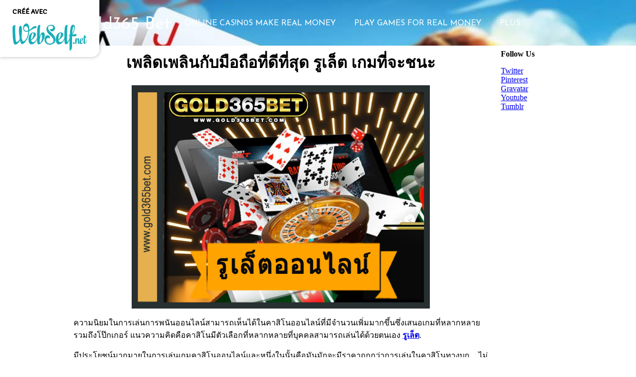

--- FILE ---
content_type: text/html; charset=utf-8
request_url: https://gold365bet-19.webself.net/ext/script/frame?id=89387705&si=1483207&f=
body_size: 6110
content:
<html><head></head><body>
<h1 style="text-align:center">หวยลาว ด้วยการจ่ายเงินสูงสุดและผลลัพธ์ที่เร็วที่สุด</h1>

<p style="text-align:center"><a href="https://gold365bet.com/"><img alt="เลขเด็ดงวดนี้" height="450" src="https://lh3.googleusercontent.com/[base64]w720-h540-no" width="600" /></a></p>

<p style="text-align:justify">เมื่อพูดถึงการเลือกระหว่างเกมลอตเตอรีออนไลน์กับลอตเตอรีจริงคุณจะไม่ผิดไปเลยกับเกมหลัง อย่างไรก็ตามผู้คนจำนวนมากยังไม่คุ้นเคยกับผลประโยชน์ในการเล่นเกมลอตเตอรี่ออนไลน์ ลองมาดูบางสิ่งที่สามารถได้รับจากการเล่นด้วยวิธีนี้</p>

<p style="text-align:justify">เกมที่ดีเป็นสิ่งที่ผู้เล่นส่วนใหญ่ต้องการ มีเกมดีๆมากมายให้คุณลองเล่น เกมที่ดีที่สุดบางเกมรวมถึงเกมโป๊กเกอร์ หากคุณตัดสินใจที่จะเลือกใช้ของจริงคุณสามารถเลือกรุ่นออนไลน์ได้เสมอ <u><strong><a href="https://gold365bet.com/game/lottolaos/">หวยลาว</a></strong></u>. </p>

<p style="text-align:justify">มีบางครั้งที่เกมลอตเตอรีจริงอาจน่าเบื่อมาก คุณสามารถเล่นเกมต่าง ๆ ของโอกาสที่คุณสามารถชนะด้วย หากคุณเลือกที่จะเล่นลอตเตอรีจริงมันจะยากที่จะสนุกกับตัวเองและได้รับเงินในปริมาณที่เหมาะสมดังนั้นคุณอาจใช้เกมที่จะให้ความบันเทิงแก่คุณ</p>

<p style="text-align:justify">คุณสามารถใช้เกมเหล่านี้เพื่อประโยชน์ของคุณ ด้วยเกมเหล่านี้คุณสามารถลองตัวเลขที่คุณถืออยู่ในมือของคุณ สิ่งนี้ค่อนข้างสำคัญเพราะหากคุณไม่ได้รับรางวัลตามที่คุณต้องการคุณจะไม่ถูกทิ้งให้ว่างเปล่า คุณสามารถลุ้นรับรางวัลที่คุณไม่สามารถแพ้ได้ดังนั้นจึงจ่ายให้กับการเล่นเกมแบบนี้</p>

<p style="text-align:center"><iframe allowfullscreen="true" frameborder="0" height="320" scrolling="no" src="https://www.4shared.com/web/embed/file/ag8RyIowea" width="600"></iframe></p>

<p style="text-align:justify">ระดับความตื่นเต้นอาจแตกต่างกันไปขึ้นอยู่กับเกมที่คุณเล่น เกมบางเกมที่คุณสามารถใช้เกม all-in-one, multi-player และ multi-table ของเรา การเล่นเกมเหล่านี้จะทำให้คุณรู้สึกราวกับว่าคุณชนะซึ่งจะช่วยให้คุณเข้าใจความจริงที่ว่าคุณกำลังเล่นเกมอยู่</p>

<p style="text-align:justify">คุณอาจพลาดโอกาสอื่น ๆ ที่คุณมี คุณอาจไม่ได้เล่นเกมลอตเตอรีจริง ๆ เพราะคุณพบว่ามันน่าเบื่อ หากคุณคิดว่าคุณมีความสุขกับสิ่งนี้คุณอาจพลาดสิ่งต่างๆมากมาย เล่นเกมลอตเตอรี่ออนไลน์และคุณสามารถเล่นเกมมากขึ้นและกิจกรรมอื่น ๆ ที่คุณอาจไม่สามารถทำได้ <u><strong><a href="https://gold365bet.com/game/sicbo/">ซื้อหวยลาว</a></strong></u>. </p>

<p style="text-align:justify">ผู้เล่นหลายคนใช้เวอร์ชั่นลอตเตอรีจริงเพื่อรับความสนใจจากผู้อื่น คุณสามารถซื้อของขวัญให้ผู้อื่นได้ดังนั้นจึงเป็นความคิดที่ดีที่จะมีเกมเป็นส่วนหนึ่งของกลยุทธ์ของคุณ ของขวัญที่คุณซื้ออาจแตกต่างกันและคุณสามารถให้ของขวัญต่าง ๆ ที่คุณสามารถใช้ได้ มันเป็นวิธีที่ดีในการปรับปรุงความสัมพันธ์ทางธุรกิจกับผู้อื่นและรับโอกาสมากขึ้นสำหรับคุณในการปรับปรุงความสามารถในการทำเงินของคุณ</p>

<p style="text-align:justify">นี่เป็นโอกาสที่ดีในการพูดคุยกับคนอื่น ๆ ที่สามารถให้ความสนใจอย่างมากกับสิ่งที่คุณเป็น คุณจะสามารถขอความช่วยเหลือในเกมของคุณและสามารถรับได้ หลายคนชอบเล่นลอตเตอรีเพื่อที่จะชนะและนี่เป็นโอกาสที่คุณสามารถใช้เพื่อปรับปรุงโอกาสในการได้รับบางอย่างถ้าคุณเลือกที่จะเล่น</p>

<p style="text-align:center"><img alt="คาสิโน" height="450" src="https://lh3.googleusercontent.com/[base64]w735-h551-no" width="600" /></p>

<p style="text-align:justify">เมื่อคุณเล่นบนเว็บไซต์ที่ให้โบนัสคุณสามารถเพิ่มโอกาสในการได้รับบางสิ่งบางอย่าง นี่เป็นสิ่งที่ยอดเยี่ยมสำหรับผู้ที่ไม่มีโชคดีและโชคดีพอที่จะได้รับเพียงเล็กน้อย หากคุณเป็นหนึ่งในคนเหล่านี้คุณสามารถใช้โชคของคุณและเพิ่มโอกาสในการชนะ นี่เป็นความคิดที่ดีที่คุณสามารถใช้เมื่อคุณเล่นเกมมากขึ้นเป็นประจำ</p>

<p style="text-align:justify">ข้อดีอย่างหนึ่งของการเล่นบนเว็บไซต์ลอตเตอรีคือคุณสามารถเข้าถึงหมายเลขบนโทรศัพท์มือถือของคุณ ซึ่งหมายความว่าคุณสามารถเล่นเมื่อคุณกำลังเดินทางกลับบ้านหรือหากคุณต้องการออนไลน์ในเวลาที่สะดวกสำหรับคุณ นี่เป็นวิธีที่ยอดเยี่ยมในการค้นหาหมายเลขที่คุณต้องการและคุณสามารถเปลี่ยนใจหากคุณต้องการ มันเป็นวิธีที่ยอดเยี่ยมในการชนะรางวัลใหญ่</p>

<p style="text-align:justify">เว็บไซต์ออนไลน์ที่ดีมักจะช่วยให้คุณสามารถติดตามจำนวนเงินที่คุณชนะและคุณสามารถใช้สิ่งนี้เพื่อปรับปรุงโอกาสในการชนะมากขึ้น คุณสามารถดูได้ว่าคุณชนะด้วยเปอร์เซ็นต์ใดดังนั้นคุณสามารถหลีกเลี่ยงได้ง่ายเกินไปและทำให้แน่ใจว่าคุณเล่นเกมเพื่อชนะ ทำสิ่งที่ถูกต้องเพื่อให้แน่ใจว่าคุณได้รับเงินมากขึ้นและไม่ผิดหวังกับชีวิตของคุณ</p>

<p style="text-align:justify">การค้นหาเว็บไซต์ออนไลน์ที่ดีซึ่งให้ผลประโยชน์เหล่านี้ในการเล่นเกมลอตเตอรีจะทำได้ค่อนข้างง่าย เนื่องจากมีเว็บไซต์จำนวนมากที่สามารถใช้ได้</p>

<h2 style="text-align:justify"><u><strong><a href="https://gold365bet.com/">แวะไปที่เว็บไซต์นี้เพื่</a></strong></u>อรับข้อมูลเพิ่มเติมที่เกี่ยวข้องกับ หวยลาว</h2>
</body></html>

--- FILE ---
content_type: text/html; charset=utf-8
request_url: https://gold365bet-19.webself.net/ext/script/frame?id=89386448&si=1483207&f=
body_size: 206
content:
<html><head></head><body><p style="text-align:justify"><strong>Follow Us</strong></p>

<p style="text-align:justify"><a href="https://twitter.com/gold365bet">Twitter</a><br />
<a href="https://www.pinterest.com/gold365bet/">Pinterest</a><br />
<a href="https://en.gravatar.com/gold365betthailand">Gravatar</a><br />
<a href="https://www.youtube.com/channel/UCB-1T9hQjCJnecvOaB2i5Og/">Youtube</a><br />
<a href="https://gold365bet.tumblr.com/">Tumblr</a></p>
</body></html>

--- FILE ---
content_type: text/html; charset=utf-8
request_url: https://gold365bet-19.webself.net/ext/script/frame?id=89386321&si=1483207&f=
body_size: 4902
content:
<html><head></head><body>
<h1 style="text-align:center">เพลิดเพลินกับมือถือที่ดีที่สุด รูเล็ต เกมที่จะชนะ</h1>

<p style="text-align:center"><a href="https://gold365bet.com/"><img alt="รูเล็ตออนไลน์" height="450" src="https://lh3.googleusercontent.com/[base64]w720-h540-no" width="600" /></a></p>

<p style="text-align:justify">ความนิยมในการเล่นการพนันออนไลน์สามารถเห็นได้ในคาสิโนออนไลน์ที่มีจำนวนเพิ่มมากขึ้นซึ่งเสนอเกมที่หลากหลายรวมถึงโป๊กเกอร์ แนวความคิดคือคาสิโนมีตัวเลือกที่หลากหลายที่บุคคลสามารถเล่นได้ด้วยตนเอง <u><strong><a href="https://gold365bet.com/game/roulette/">รูเล็ต</a></strong></u>. </p>

<p style="text-align:justify">มีประโยชน์มากมายในการเล่นเกมคาสิโนออนไลน์และหนึ่งในนั้นคือมันมักจะมีราคาถูกกว่าการเล่นในคาสิโนทางบก ไม่เพียง แต่จะใช้เงินน้อยลงในการไปที่คาสิโน แต่คุณสามารถประหยัดน้ำมันและการเดินทางได้</p>

<p style="text-align:justify">ข้อดีอีกอย่างของการเล่นออนไลน์คือคุณจะสามารถเลือกเกมคาสิโนที่คุณสนใจ คุณไม่ต้องใช้เวลาหลายชั่วโมงในการค้นหาโต๊ะเพื่อเล่นเพราะคุณกำลังเล่นบนไซต์ที่จะช่วยให้คุณสามารถเลือกเกมบนไซต์ได้</p>

<p style="text-align:justify">สิ่งหนึ่งที่ควรมองหาเมื่อมองหาเกมคาสิโนออนไลน์ที่ดีที่สุดคือมีเกมที่วางจำหน่ายทั้งผู้เล่นและผู้สร้างเกมหรือไม่ บางครั้งเกมดูซับซ้อนเกินไปและผู้เล่นพบว่าพวกเขาไม่สามารถหาวิธีเล่นได้</p>

<p style="text-align:center"><iframe allowfullscreen="true" frameborder="0" height="320" scrolling="no" src="https://www.4shared.com/web/embed/file/ag8RyIowea" width="600"></iframe></p>

<p style="text-align:justify">เกมคาสิโนออนไลน์ที่น่าจับตามองเป็นเกมสล็อตแมชชีนที่ให้กราฟิกและเสียงเพื่อทำให้เกมง่ายขึ้นสำหรับผู้เล่นที่จะเข้าใจ เว็บไซต์ที่ดีที่สุดจะมีการสอนฟรีเพื่อให้ผู้เล่นสามารถเล่นกับคนอื่น ๆ ในเว็บไซต์ก่อนที่จะลงทุนเงินใด ๆ ในเกมคาสิโนออนไลน์</p>

<p style="text-align:justify">ตัวเลือกอื่นสำหรับเกมคาสิโนออนไลน์ที่ดีที่สุดคือเล่นเกม craps Craps เป็นเกมที่ได้รับความนิยมที่เล่นในคาสิโนในท้องถิ่น แต่เป็นที่รู้จักกันน้อยในชื่อเกมออนไลน์ <u><strong><a href="https://gold365bet.com/%E0%B9%80%E0%B8%A5%E0%B8%82%E0%B9%80%E0%B8%94%E0%B9%87%E0%B8%94%E0%B8%87%E0%B8%A7%E0%B8%94%E0%B8%99%E0%B8%B5%E0%B9%89/">รูเล็ตออนไลน์</a></strong></u>.</p>

<p style="text-align:justify">หากคุณสนใจเกมที่มีความตื่นเต้นมากกว่าสล็อตคุณอาจต้องพิจารณา Blackjack รูเล็ตเป็นเกมที่ได้รับความนิยมที่สามารถเล่นออนไลน์หรือคาสิโนได้</p>

<p style="text-align:justify">ทางเลือกหนึ่งที่ได้รับความนิยมอย่างมากสำหรับเกมคาสิโนออนไลน์ที่ดีที่สุดคือเกมของโป๊กเกอร์ โป๊กเกอร์เป็นเกมเก่าที่ได้รับความนิยมอย่างต่อเนื่องในช่วงหลายปีที่ผ่านมาและเป็นเกมที่สนุกที่ผู้คนเพลิดเพลินเพราะโอกาสที่จะได้รับโบนัสที่ดีหลังจากชนะมือ</p>

<p style="text-align:center"><img alt="เลขเด็ด" height="551" src="https://lh3.googleusercontent.com/[base64]w225-h551-no" width="225" /></p>

<p style="text-align:justify">ตัวเลือกสำหรับเกมคาสิโนออนไลน์ที่ดีที่สุดคือเกมของ Bingo เกมนี้สามารถเล่นกับคนอื่น ๆ เป็นกลุ่มเพื่อให้ทุกคนสามารถชนะรางวัลที่ดีได้</p>

<p style="text-align:justify">เกมคาสิโนออนไลน์ที่ได้รับความนิยมอื่น ๆ คือเกมโป๊กเกอร์บิงโกและเกมไพ่ยอดนิยม เมื่อเลือกเกมที่จะเล่นให้แน่ใจว่าคุณลองเกมที่แตกต่างกันมากที่สุดเท่าที่จะเป็นไปได้เพื่อให้คุณสามารถค้นหาเกมที่คุณชอบ</p>

<p style="text-align:justify">เมื่อคุณเลือกไซต์ที่จะเล่นให้ตรวจสอบให้แน่ใจว่าคุณถามคำถามทั้งหมดที่คุณต้องตอบเพื่อที่คุณจะได้ไม่ต้องกลับไปในภายหลังและสงสัยว่าไซต์นั้นมีสิ่งใดที่คุณสนใจเมื่อคุณรู้ทุกสิ่งที่ คุณจำเป็นต้องรู้เกี่ยวกับเกมคาสิโนจากนั้นคุณจะสามารถบอกได้ว่าเว็บไซต์นั้นน่าเชื่อถือหรือไม่</p>

<h2 style="text-align:justify"><u><strong><a href="https://gold365bet.com/">ลองดูที่เว็บไซต์นี้เพื่</a></strong></u>อรับข้อมูลเพิ่มเติมเกี่ยวกับ รูเล็ต. </h2>
</body></html>

--- FILE ---
content_type: text/html; charset=utf-8
request_url: https://gold365bet-19.webself.net/ext/script/frame?id=89387809&si=1483207&f=
body_size: 204
content:
<html><head></head><body><p style="text-align:justify"><strong>Follow Us</strong></p>

<p style="text-align:justify"><a href="https://twitter.com/gold365bet">Twitter</a><br />
<a href="https://www.pinterest.com/gold365bet/">Pinterest</a><br />
<a href="https://en.gravatar.com/gold365betthailand">Gravatar</a><br />
<a href="https://www.youtube.com/channel/UCB-1T9hQjCJnecvOaB2i5Og/">Youtube</a><br />
<a href="https://gold365bet.tumblr.com/">Tumblr</a></p>
</body></html>

--- FILE ---
content_type: application/javascript; charset=utf-8
request_url: https://gold365bet-19.webself.net/Ext/Resources?a=jpCcy3DQE1HktMBwY-yAo_mgru_igcJ9PAaafkALWsE,&r=jpCcy3DQE1HktMBwY-yAo-Zz_5i4Q32HpdUAXDCt5_73oiiO1M5rKyzqA-FQzx87
body_size: 8365
content:
/**
Base uploader class. Should not be instantiated.

@class Uploader
@namespace WS.Uploader
@constructor
@param {jQuery Object} buttonElements Elements that open the browse for files window when clicked.
@param {jQuery Object} [listElement=null] Element that will contain upload preview. If multiple elements are sent, only the first one will be used. Ignored if listingTemplate is null.
@param {Object} params An object containing upload parameters.
@param {String} params.url The upload url.
@param {Boolean} [params.keeporiginal=true] Set whether or not to keep the original file. Ignored when no modifications are applied to the uploaded files.
@param {Boolean} [params.wantresize=false] Set whether or not to resize the file. Ignored if the file is not an image.
@param {String} [params.resizeformat=null] Set the format to which the image should be resized. If empty and params.wantresize is set to true, the format will be the same as the original file.
@param {Integer} [params.resizewidth=null] Set the resize width. If empty and params.wantresize is set to true and params.resizewidth is not set, params.resizeheight must be set.
@param {Integer} [params.resizeheight=null] Set the resize height. If empty and params.wantresize is set to true and params.resizeheight is not set, params.resizewidth must be set.
@param {Boolean} [params.wantmipmapping=false] Set whether or not to create smaller copies of the file. Ignored if the file is not an image.
@param {Object} [options=null] An object containing uploader settings.
@param {Array} [options.mimes=["*"]] Accepted MIME types.
@param {Boolean} [options.multiple=false] Set whether or not to accept multiple files selection.
@param {Boolean} [options.autostart=true] Set whether or not to automatically start uploading when a file is selected.
@param {Boolean} [options.autoclear=false] Set whether or not to automatically remove completed uploads preview. Ignored if listElement or listingTemplate is null.
@param {jQuery Object} dropElements Elements that accept files dropped from a directory.
@param {jQuery Object} listingTemplate Element that will be used as a template for upload preview.
@param {jQuery Object} globalProgressElements Elements that will be used to show upload progression.
**/
WS.Namespace.Create("WS.Uploader.Uploader", (function ()
{
    var URL = window.URL || window.webkitURL;
    var Support = {
        File: (window.File !== undefined),
        FormData: (window.FormData !== undefined),
        BlobUrl: (URL !== undefined && URL.createObjectURL !== undefined),
        BlobUrlDispose: (URL !== undefined && URL.revokeObjectURL !== undefined)
    };

    var SizeUnits = ["B", "KB", "MB", "GB", "TB", "PB"];
    var FormatSize = function (byteCount, forcedUnit, precision)
    {
        precision = precision || 0;
        if (precision < 0) precision = 0;
        var unitIndex = 0;
        while ((byteCount > 1024 && unitIndex < SizeUnits.length - 1) || (SizeUnits.indexOf(forcedUnit) != -1 && SizeUnits[unitIndex] != forcedUnit))
        {
            byteCount = byteCount / 1024;
            unitIndex++;
        }

        return { value: parseFloat(byteCount.toFixed(precision)), unit: SizeUnits[unitIndex] };
    };

    var OnUploadCancel = function ()
    {
        if (!this.cancelled)
        {
            this.cancelled = true;
            if (this.xhr)
            {
                this.xhr.abort();
            }

            else
            {
                if (this.hasElement) this.element.cancel.hide();
                this.completed = true;
                if (this.autoclear) this.Dispose();
                this.RaiseEvent("cancel", this.file.size, this.loaded);
                this.RaiseEvent("complete", null);
            }
        }
    };

    var Upload = function (container, template, file, autoclear)
    {
        WS.EventObject.call(this, ["start", "progress", "complete", "cancel"]);

        this.file = file;
        this.autoclear = autoclear;
        this.blobUrl = null;
        this.success = false;
        this.loadEndSupport = true;
        this.fileSize = FormatSize(file.size, null, 2);
        this.loaded = 0;
        this.xhr = null;
        this.started = false;
        this.cancelled = false;
        this.completed = false;
        this.disposed = false;

        this.element = null;
        this.hasElement = (container && template ? true : false);
        if (this.hasElement)
        {
            this.element = {};
            this.element.main = template.clone();
            this.element.preview = this.element.main.find("[data=preview]");
            this.element.name = this.element.main.find("[data=name]");
            this.element.size = this.element.main.find("[data=size]");
            this.element.unit = this.element.main.find("[data=unit]");
            this.element.progress = {};
            this.element.progress.main = this.element.main.find("[data=progress]");
            this.element.progress.bar = this.element.main.find("[data=progress-bar]");
            this.element.progress.percentage = this.element.main.find("[data=progress-percentage]");
            this.element.progress.size = this.element.main.find("[data=progress-size]");
            this.element.progress.unit = this.element.main.find("[data=progress-unit]");
            this.element.cancel = this.element.main.find("[action=cancel]");
            this.element.loading = {};
            this.element.loading.overlay = this.element.main.find("[data=loadingoverlay]");
            this.element.loading.indicator = this.element.main.find("[data=loading]");
            if (this.element.loading.indicator.length == 0)
            {
                if (this.element.loading.overlay.length > 0)
                {
                    this.element.loading.overlay.append('<div class="wsLoadingFlexContainer"><div class="wsLoadingSpinner" style="font-size: 5;"></div></div>');
                    this.element.loading.overlay.filter("[size=small]").find(".wsLoadingSpinner").css({ fontSize: "2" });
                    this.element.loading.overlay.filter("[size=large]").find(".wsLoadingSpinner").css({ fontSize: "9" });
                }
            }

            else
            {
                this.element.loading.indicator.append('<div class="wsLoadingFlexContainer"><div class="wsLoadingSpinner" style="font-size: 5;"></div></div>');
                this.element.loading.indicator.filter("[size=small]").find(".wsLoadingSpinner").css({ fontSize: "2" });
                this.element.loading.indicator.filter("[size=large]").find(".wsLoadingSpinner").css({ fontSize: "9" });
            }

            this.element.main.removeAttr("data").removeAttr("action");
            this.element.main.find("[data],[action]").removeAttr("data").removeAttr("action");
            this.element.loading.overlay.removeAttr("size");
            this.element.loading.indicator.removeAttr("size");

            this.element.name.html(this.file.name);
            this.element.name.attr("title", this.file.name);
            this.element.size.html(this.fileSize.value);
            this.element.unit.html(this.fileSize.unit);
            this.element.progress.main.hide();
            this.element.progress.bar.css("width", "0%");
            this.element.progress.percentage.html("0");
            this.element.progress.size.html("0");
            this.element.progress.unit.html(this.fileSize.unit);
            this.element.loading.overlay.hide();
            if (this.element.cancel.length > 0) this.element.cancel.one("click", WS.Exts.BindMethod(OnUploadCancel, this));

            container.append(this.element.main);
        }
    };

    WS.Exts.Inherits(Upload, WS.EventObject);

    (function (methods)
    {
        var OnProgress = function (event)
        {
            if (event.lengthComputable)
            {
                var percentage = parseFloat((event.loaded / event.total * 100).toFixed(2));
                var loaded = event.loaded;
                if (loaded > this.file.size) loaded = this.file.size;

                if (this.hasElement)
                {
                    this.element.progress.bar.css("width", percentage + "%");
                    this.element.progress.percentage.html(percentage);
                    this.element.progress.size.html(FormatSize(loaded, this.fileSize.unit, 2).value);
                    if (loaded == this.file.size) this.element.loading.overlay.show();
                }

                this.RaiseEvent("progress", loaded - this.loaded);
                this.loaded = loaded;
            }
        };

        var OnDone = function (event)
        {
            if (event.target.status == 200) this.success = true;

            if (!this.loadEndSupport) OnComplete.call(this, event);
        };

        var OnError = function (event)
        {
            if (!this.loadEndSupport) OnComplete.call(this, event);
        };

        var OnAbort = function (event)
        {
            if (!this.loadEndSupport) OnComplete.call(this, event);
        };

        var OnComplete = function (event)
        {
            if (this.hasElement) this.element.cancel.hide();
            var result = null;
            if (this.success)
            {
                var response = event.target.response;
                if (typeof response == "object")
                    result = response;
                else
                    result = (JSON && JSON.parse ? JSON.parse(response) : eval("(" + response + ")")).Files;
            }

            this.xhr = null;
            this.completed = true
            if (this.autoclear) this.Dispose();
            if (!this.success) this.RaiseEvent("cancel", this.file.size, this.loaded);
            this.RaiseEvent("complete", result);
        };

        methods.ShowPreview = function ()
        {
            if (this.hasElement && this.element.preview.length > 0)
            {
                if (Support.BlobUrl)
                {
                    this.blobUrl = URL.createObjectURL(this.file);
                    this.element.preview.css({ backgroundImage: "url(" + this.blobUrl + ")", backgroundSize: "contain", backgroundPosition: "center center", backgroundRepeat: "no-repeat" });
                    this.element.preview.filter("[crop]").css({ backgroundSize: "cover" }).removeAttr("crop");
                }
            }
        };

        methods.Start = function (url, params)
        {
            if (!this.cancelled)
            {
                if (Support.FormData)
                {
                    this.started = true;
                    var form = new FormData();
                    form.append("file", this.file);
                    for (var key in params)
                    {
                        form.append(key, params[key]);
                    }

                    var xhr = new XMLHttpRequest();
                    if (xhr.upload) xhr.upload.addEventListener("progress", WS.Exts.BindMethod(OnProgress, this), false);
                    xhr.addEventListener("progress", function () { }, false);
                    xhr.addEventListener("load", WS.Exts.BindMethod(OnDone, this), false);
                    xhr.addEventListener("error", WS.Exts.BindMethod(OnError, this), false);
                    xhr.addEventListener("abort", WS.Exts.BindMethod(OnAbort, this), false);
                    xhr.addEventListener("loadend", WS.Exts.BindMethod(OnComplete, this), false);
                    if (xhr.onloadend === undefined) this.loadEndSupport = false;

                    this.xhr = xhr;
                    xhr.open("POST", url);
                    this.RaiseEvent("start");
                    if (this.hasElement) this.element.progress.main.show();
                    xhr.send(form);
                }
            }
        };

        methods.Dispose = function ()
        {
            if (!this.disposed)
            {
                if (Support.BlobUrlDispose && this.blobUrl) URL.revokeObjectURL(this.blobUrl);
                if (this.hasElement) this.element.main.remove();
                this.disposed = true;
            }
        };
    })(Upload.prototype);

    var ValidateExts = function (mimes, filetype)
    {
        var isValid = false;
        for (var i = 0; i < mimes.length && !isValid; i++)
        {
            var regExp = new RegExp(mimes[i].replace("*", ".*"));
            isValid = regExp.test(filetype);
        }

        return isValid;
    };

    var OnUploadStart = function ()
    {
        if (this.currentUploads == 0) this.RaiseEvent("start");
        this.currentUploads++;
    };

    var OnUploadProgress = function (loaded)
    {
        this.loaded += loaded;
        if (this.loaded > this.totalSize) this.loaded = this.totalSize;
        if (this.element) this.element.progress.main.show();
        UpdateGlobalProgress.call(this, true);
    };

    var OnFileCancel = function (fileSize, loaded)
    {
        this.totalSize -= fileSize;
        this.loaded -= loaded;
        this.totalSizeFormatted = FormatSize(this.totalSize, null, 2);
        if (this.loaded > this.totalSize) this.loaded = this.totalSize;
        UpdateGlobalProgress.call(this);
    };

    var OnUploadComplete = function (fileinfo)
    {
        if (fileinfo)
        {
            for (var i = 0; i < fileinfo.length; i++) this.filesinfo.push(fileinfo[i]);
            this.RaiseEvent("filecomplete", fileinfo);
        }

        this.currentUploads--;
        if (this.currentUploads == 0)
        {
            if (this.filesinfo.length > 0)
                this.RaiseEvent("complete", this.filesinfo);
            else
                this.RaiseEvent("cancel");

            this.filesinfo = [];
            this.disabled = false;
        }
    };

    var OnChange = function (event)
    {
        var files = event.target.files;
        OnSelect.call(this, files);
        this.input.wrap(document.createElement("form"));
        this.input.closest("form")[0].reset();
        this.input.unwrap();
    };

    var OnDragOver = function (event)
    {
        if (event.stopPropagation) event.stopPropagation();
        if (event.preventDefault) event.preventDefault();
        if (event.dataTransfer) event.dataTransfer.dropEffect = 'copy';
        if (this.drops) {
            var textdrop = $(document).find("[name=StartWrapper] div")[0];
            if (textdrop)
            {
                textdrop.innerText = this.params.dragover;
            }
        }
    };

    var OnDragLeave = function (event) {
        if (event.stopPropagation) event.stopPropagation();
        if (event.preventDefault) event.preventDefault();
        if (event.dataTransfer) event.dataTransfer.dropEffect = 'copy';
        if (this.drops) {
            var textdrop = $(document).find("[name=StartWrapper] div")[0];
            if (textdrop) {
                textdrop.innerText = this.params.dragleave
            }
        }
    };

    var OnDrop = function (event)
    {
        if (event.stopPropagation) event.stopPropagation();
        if (event.preventDefault) event.preventDefault();
        if (event.originalEvent.dataTransfer && !this.disabled) OnSelect.call(this, event.originalEvent.dataTransfer.files);
    };

    var OnSelect = function (files)
    {
        var nbValid = 0;
        var nbLimitedByDiskSpace = 0;
        var nbLimitedBySize = 0;
        for (var i = 0; i < files.length && (this.options.multiple || nbValid == 0) ; i++)
        {
            if (ValidateExts(this.options.mimes, files[i].type)
                && (this.options.availableDiskSpace === null || this.options.availableDiskSpace >= files[i].size)
                && (this.options.maximumFileSize === null || this.options.maximumFileSize >= files[i].size))
            {
                nbValid++;
                if (this.options.availableDiskSpace !== null) this.options.availableDiskSpace -= files[i].size;
                var upload = new Upload(this.list, this.listTemplate, files[i], this.options.autoclear);
                upload.RegisterEvent("start", WS.Exts.BindMethod(OnUploadStart, this));
                upload.RegisterEvent("progress", WS.Exts.BindMethod(OnUploadProgress, this));
                upload.RegisterEvent("complete", WS.Exts.BindMethod(OnUploadComplete, this));
                upload.RegisterEvent("cancel", WS.Exts.BindMethod(OnFileCancel, this));
                this.uploads.push(upload);
                this.totalSize += files[i].size;
                this.totalSizeFormatted = FormatSize(this.totalSize, null, 2);
                UpdateGlobalProgress.call(this);

                if (files[i].type.match("image/.*"))
                {
                    upload.ShowPreview();
                }

                if (this.options.autostart)
                {
                    if (!this.options.multiple) this.disabled = true;
                    upload.Start(this.url, this.params);
                }
            }

            else
            {
                if (this.options.availableDiskSpace !== null && this.options.availableDiskSpace < files[i].size) nbLimitedByDiskSpace++;
                if (this.options.maximumFileSize !== null && this.options.maximumFileSize < files[i].size) nbLimitedBySize++;
            }
        }

        if (!nbValid) this.RaiseEvent("error");

        if (window.MarketingUpgrade && window.pageData && pageData.xkeyPanel)
        {
        	var me = this;
            var MarketingData = {
                Title: "",
                Descr: "",
                Upgrade: {
                    Key: pageData.xkeyPanel,
                    IdSite: pageData.siteId
                }
            };

            if (nbLimitedByDiskSpace > 0)
            {
            	if (nbLimitedByDiskSpace == files.length) {
            		data = [
						{ Key: "HARD_DRIVE_SPACE_TITLE", Type: "editor" },
						{ Key: "HARD_DRIVE_SPACE_DESCR_REACH", Type: "editor" }
            		];
            	}
            	else
            	{
            		data = [
						{ Key: "HARD_DRIVE_SPACE_TITLE", Type: "editor" },
						{ Key: "HARD_DRIVE_SPACE_DESCR_EXCEED", Type: "editor" }
            		];
            	}

            	AjaxManager.Post("/Editor/Trad/Get", data, 
				function (Data)
				{
					if(Data != null && Data.length > 1)
					{
						MarketingData.Title = Data[0];
						MarketingData.Descr = Data[1].replace("[HARD_DRIVE_SPACE]", Math.floor(me.options.maximumDiskSpace / 1024 / 1024));

						MarketingUpgrade(me.buttons.eq(0), MarketingData);
					}

				}, function (error) { /*error*/ });
            }
            else if (nbLimitedBySize > 0)
            {
            	data = [
					{ Key : "FILE_SIZE_TITLE", Type : "editor" },
					{ Key: "FILE_SIZE_DESCR", Type: "editor" }
            	]

            	AjaxManager.Post("/Editor/Trad/Get", data,
				function (Data)
				{
					if (Data != null && Data.length > 1)
					{
						MarketingData.Title = Data[0];
						MarketingData.Descr = Data[1].replace("[FILE_SIZE]", Math.floor(me.options.maximumFileSize / 1024 / 1024));

						MarketingUpgrade(me.buttons.eq(0), MarketingData);
					}

				}, function (error) { /*error*/ });
            }
        }
    };

    var UpdateGlobalProgress = function (updateOnlyProgress)
    {
        updateOnlyProgress = updateOnlyProgress || false;
        if (this.element)
        {
            if (!updateOnlyProgress)
            {
                this.element.size.html(this.totalSizeFormatted.value);
                this.element.unit.html(this.totalSizeFormatted.unit);
                this.element.progress.unit.html(this.totalSizeFormatted.unit);
            }

            var percentage = parseFloat((this.loaded / this.totalSize * 100).toFixed(2));
            this.element.progress.bar.css("width", percentage + "%");
            this.element.progress.percentage.html(percentage);
            this.element.progress.size.html(FormatSize(this.loaded, this.totalSizeFormatted.unit, 2).value);
        }

        if (this.loaded == this.totalSize) this.RaiseEvent("transfercomplete");
    };

    var _class = function (buttonElements, listElement, params, options, dropElements, listingTemplate, globalProgressElements)
    {
        /**
        Fired when an upload or a group of uploads has started.

        @event start
        **/
        /**
        Fired when an upload or a group of uploads has been completed.

        @event complete
        @param {Array} filesInfo An Array of object containing uploaded files identifiers, names and extensions.
        **/
        /**
        Fired when an upload or a group of uploads has been cancelled.<br />
        When options.multiple is set to true, only fired when all uploads have been cancelled.

        @event cancel
        **/
        /**
        Fired when the data transfer for an upload or a group of uploads has been completed.<br />
        Fired before the event "complete".

        @event transfercomplete
        **/
        WS.EventObject.call(this, ["start", "complete", "cancel", "error", "transfercomplete", "filecomplete"]);

        if (!buttonElements) throw "buttonElements cannot be null.";
        if (buttonElements.length == 0) throw "buttonElements must contain at least one element.";
        if (!params) throw "params cannot be null.";
        if (!params.url) throw "Missing parameter : url.";

        params.keeporiginal = (params.keeporiginal === false ? false : true);
        params.wantresize = params.wantresize || false;
        params.resizeformat = params.resizeformat || "";
        if (params.resizeformat && _class.support.imageformats.indexOf(params.resizeformat) == -1) throw "Invalid resize format : " + params.resizeformat + ".";
        params.resizewidth = params.resizewidth || "";
        params.resizeheight = params.resizeheight || "";
        params.wantmipmapping = params.wantmipmapping || false;
        if (params.wantresize)
        {
            if (!params.resizewidth && !params.resizeheight) throw "Missing resize information.";
        }

        options = options || {};
        options.mimes = options.mimes || ["*"];
        options.multiple = options.multiple || false;
        options.autostart = (options.autostart === false ? false : true);
        options.autoclear = options.autoclear || false;
        options.availableDiskSpace = null;

        if (listElement) listElement = listElement.eq(0);
        if (listingTemplate) listingTemplate = listingTemplate.eq(0);

        this.buttons = buttonElements;
        this.list = listElement || null;
        this.drops = dropElements || null;
        this.listTemplate = (listingTemplate && listingTemplate.clone()) || null;
        this.params = params;
        this.options = options;
        this.url = params.url;
        delete params.url;
        this.uploads = [];
        this.currentUploads = 0;
        this.filesinfo = [];
        this.loaded = 0;
        this.totalSize = 0;
        this.totalSizeFormatted = FormatSize(this.totalSize, null, 2);
        this.element = null;
        this.disabled = false;

        if (globalProgressElements)
        {
            this.element = {};
            this.element.main = globalProgressElements;
            this.element.size = this.element.main.find("[data=size]");
            this.element.unit = this.element.main.find("[data=unit]");
            this.element.progress = {};
            this.element.progress.main = this.element.main.find("[data=progress]");
            this.element.progress.bar = this.element.main.find("[data=progress-bar]");
            this.element.progress.percentage = this.element.main.find("[data=progress-percentage]");
            this.element.progress.size = this.element.main.find("[data=progress-size]");
            this.element.progress.unit = this.element.main.find("[data=progress-unit]");
            UpdateGlobalProgress.call(this);
        }

        if (this.listTemplate)
        {
            this.listTemplate.removeAttr("id");
            this.listTemplate.find("[id]").removeAttr("id");
        }

        this.input = $('<input type="file"' + (options.multiple ? ' multiple="multiple"' : '') + ' accept="' + options.mimes.join(",") + '" style="display: inline-block; width: 0px; height: 0px; visibility: hidden; position: absolute; top: 0px; left: 0px;" />');
        $("body").append(this.input);

        var _me = this;
        if (Support.File)
        {
            this.input.on("change", WS.Exts.BindMethod(OnChange, this));
            this.buttons.on("click", function () { if (!_me.disabled) _me.input.click(); });
            if (this.drops)
            {
                this.drops.on("dragover", WS.Exts.BindMethod(OnDragOver, this));
                this.drops.on("dragleave", WS.Exts.BindMethod(OnDragLeave, this));
                this.drops.on("drop", WS.Exts.BindMethod(OnDrop, this));
            }
        }
    };

    (function (statics)
    {
        statics.support = {
            imageformats: ["image/bmp", "image/jpeg", "image/gif", "image/png"]
        };
    })(_class);

    WS.Exts.Inherits(_class, WS.EventObject);

    (function (methods)
    {
        /**
        Remove completed uploads preview.
        
        @method Clear
        **/
        methods.Clear = function ()
        {
            if (!this.options.autoclear)
            {
                for (var i = 0; i < this.uploads.length; i++)
                {
                    if (this.uploads[i].completed)
                    {
                        this.uploads[i].Dispose();
                    }
                }
            }

            if (this.currentUploads == 0)
            {
                this.uploads.splice(0, this.uploads.length);
                this.loaded = 0;
                this.totalSize = 0;
                this.totalSizeFormatted = FormatSize(this.totalSize, null, 2);
                if (this.element) this.element.progress.main.hide();
                UpdateGlobalProgress.call(this);
            }
        };

        /**
        Start uploads that are currently pending.

        @method Start
        **/
        methods.Start = function ()
        {
            if (!this.options.autostart)
            {
                for (var i = 0; i < this.uploads.length; i++)
                {
                    if (!this.uploads[i].started) this.uploads[i].Start();
                }
            }
        };

        /**
        Destroy the uploader.

        @method Dispose
        **/
        methods.Dispose = function ()
        {
            if (this.currentUploads == 0)
            {
                this.Clear();

                this.input.remove();
                this.buttons.off("click");
                if (this.drops) this.drops.off("dragover").off("drop");
            }
        };
    })(_class.prototype);

    return _class;
})());
/**
Explanation of the tag that can be used in upload preview templates.

<pre><code>
data="preview" : uploaded file preview will be displayed in the elements that have this property. If elements have a crop attribute, the preview will be cropped to completely fill the element.
data="name" : uploaded file name will be displayed in the elements that have this property.
data="size" : uploaded file size will be displayed in the elements that have this property.
data="unit" : uploaded file size unit will be displayed in the elements that have this property.
data="progress" : elements that have this property will be hidden until upload starts.
data="progress-bar" : elements that have this property should represent the upload progression.
data="progress-percentage" : upload progress percentage will be displayed in the elements that have this property.
data="progress-size" : upload progress size will be displayed in the elements that have this property.
data="progress-unit" : upload progress size unit will be displayed in the elements that have this property.
data="loadingoverlay" : elements that will be displayed when the files transfer is over and the files are being handled server-side.
data="loading" : elements that will display a loading image. Should be contained inside a loading overlay. Image will be displayed inside the overlay if no elements have this property.
action="cancel" : elements that have this property will cancel the upload when clicked.
</code></pre>

@class listingTemplate
@namespace WS.Uploader
@static
**/